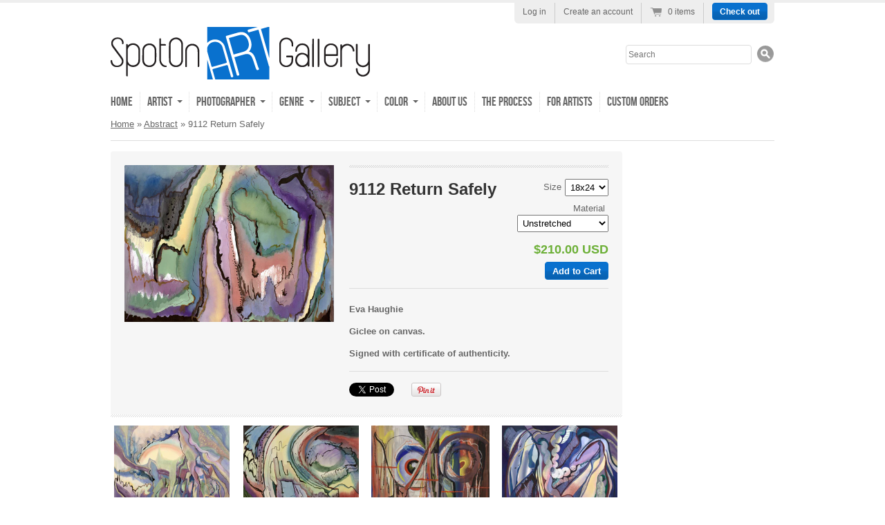

--- FILE ---
content_type: text/html; charset=utf-8
request_url: https://www.spotonartgallery.com/products/return-safely
body_size: 16746
content:
<!doctype html>
<!--[if lt IE 7 ]> <html lang="en" class="no-js ie6"> <![endif]-->
<!--[if IE 7 ]>    <html lang="en" class="no-js ie7"> <![endif]-->
<!--[if IE 8 ]>    <html lang="en" class="no-js ie8"> <![endif]-->
<!--[if (gt IE 9)|!(IE)]><!--> <html lang="en" class="no-js"> <!--<![endif]-->
<head>
  <meta name="p:domain_verify" content="665da27a08346336280706013d9c11e1"/>
  <meta charset="UTF-8">
  <meta http-equiv="X-UA-Compatible" content="IE=edge,chrome=1">
  <link rel="canonical" href="https://www.spotonartgallery.com/products/return-safely" />

  
  <meta name="description" content="Eva Haughie Giclee on canvas. Signed with certificate of authenticity." />
  

  
   <title>9112 Return Safely | SpotOn Art Gallery</title>
  

  


  <meta property="og:url" content="https://www.spotonartgallery.com/products/return-safely" />
  <meta property="og:title" content="9112 Return Safely" />
  <meta property="og:description" content="Eva Haughie
Giclee on canvas.
Signed with certificate of authenticity." />
  <meta property="og:image" content="//www.spotonartgallery.com/cdn/shop/products/EH_10_Return_Safely_medium.jpg?v=1416691172" />


  

  <link href="//www.spotonartgallery.com/cdn/shop/t/1/assets/style.scss.css?v=172547964139156642231670015857" rel="stylesheet" type="text/css" media="all" />
  <link href="//www.spotonartgallery.com/cdn/shop/t/1/assets/jquery.fancybox-1.3.4.css?v=1375250128" rel="stylesheet" type="text/css" media="all" />
  <script src="//www.spotonartgallery.com/cdn/shop/t/1/assets/modernizr.js?v=1375250129" type="text/javascript"></script>
  <script src="//www.spotonartgallery.com/cdn/shopifycloud/storefront/assets/themes_support/option_selection-b017cd28.js" type="text/javascript"></script>
  

  

  <script src="//ajax.googleapis.com/ajax/libs/jquery/1.7/jquery.min.js" type="text/javascript"></script>
  <script src="//www.spotonartgallery.com/cdn/shop/t/1/assets/hoverIntent.js?v=1375333497" type="text/javascript"></script>
  <script src="//www.spotonartgallery.com/cdn/shop/t/1/assets/superfish.js?v=1375333461" type="text/javascript"></script>
  <script src="//www.spotonartgallery.com/cdn/shop/t/1/assets/supersubs.js?v=1375333469" type="text/javascript"></script>
  <script src="//www.spotonartgallery.com/cdn/shop/t/1/assets/jquery.cycle2.min.js?v=1376054825" type="text/javascript"></script>
  <script src="//www.spotonartgallery.com/cdn/shop/t/1/assets/watermark.js?v=127049002794263987861457558412" type="text/javascript"></script>

  
  
  <script type="text/javascript" charset="utf-8">
//<![CDATA[
jQuery(function() {
  jQuery('ul.sf-menu').superfish({
    animation: { height: 'show' }, // slide-down animation
    speed: 'fast' // faster animation speed
  });
});
//]]>
</script>
<div id="fb-root"></div>
<script>(function(d, s, id) {
  var js, fjs = d.getElementsByTagName(s)[0];
  if (d.getElementById(id)) return;
  js = d.createElement(s); js.id = id;
  js.src = "//connect.facebook.net/en_US/all.js#xfbml=1&appId=542134389199490";
  fjs.parentNode.insertBefore(js, fjs);
}(document, 'script', 'facebook-jssdk'));</script>
  <script>window.performance && window.performance.mark && window.performance.mark('shopify.content_for_header.start');</script><meta id="shopify-digital-wallet" name="shopify-digital-wallet" content="/2522741/digital_wallets/dialog">
<meta name="shopify-checkout-api-token" content="22bb9b7874772d754f70ff67b9ffe66c">
<meta id="in-context-paypal-metadata" data-shop-id="2522741" data-venmo-supported="false" data-environment="production" data-locale="en_US" data-paypal-v4="true" data-currency="USD">
<link rel="alternate" type="application/json+oembed" href="https://www.spotonartgallery.com/products/return-safely.oembed">
<script async="async" src="/checkouts/internal/preloads.js?locale=en-US"></script>
<link rel="preconnect" href="https://shop.app" crossorigin="anonymous">
<script async="async" src="https://shop.app/checkouts/internal/preloads.js?locale=en-US&shop_id=2522741" crossorigin="anonymous"></script>
<script id="apple-pay-shop-capabilities" type="application/json">{"shopId":2522741,"countryCode":"US","currencyCode":"USD","merchantCapabilities":["supports3DS"],"merchantId":"gid:\/\/shopify\/Shop\/2522741","merchantName":"SpotOn Art Gallery","requiredBillingContactFields":["postalAddress","email","phone"],"requiredShippingContactFields":["postalAddress","email","phone"],"shippingType":"shipping","supportedNetworks":["visa","masterCard","amex","discover","elo","jcb"],"total":{"type":"pending","label":"SpotOn Art Gallery","amount":"1.00"},"shopifyPaymentsEnabled":true,"supportsSubscriptions":true}</script>
<script id="shopify-features" type="application/json">{"accessToken":"22bb9b7874772d754f70ff67b9ffe66c","betas":["rich-media-storefront-analytics"],"domain":"www.spotonartgallery.com","predictiveSearch":true,"shopId":2522741,"locale":"en"}</script>
<script>var Shopify = Shopify || {};
Shopify.shop = "spotonartgallery.myshopify.com";
Shopify.locale = "en";
Shopify.currency = {"active":"USD","rate":"1.0"};
Shopify.country = "US";
Shopify.theme = {"name":"radiance","id":4598841,"schema_name":null,"schema_version":null,"theme_store_id":null,"role":"main"};
Shopify.theme.handle = "null";
Shopify.theme.style = {"id":null,"handle":null};
Shopify.cdnHost = "www.spotonartgallery.com/cdn";
Shopify.routes = Shopify.routes || {};
Shopify.routes.root = "/";</script>
<script type="module">!function(o){(o.Shopify=o.Shopify||{}).modules=!0}(window);</script>
<script>!function(o){function n(){var o=[];function n(){o.push(Array.prototype.slice.apply(arguments))}return n.q=o,n}var t=o.Shopify=o.Shopify||{};t.loadFeatures=n(),t.autoloadFeatures=n()}(window);</script>
<script>
  window.ShopifyPay = window.ShopifyPay || {};
  window.ShopifyPay.apiHost = "shop.app\/pay";
  window.ShopifyPay.redirectState = null;
</script>
<script id="shop-js-analytics" type="application/json">{"pageType":"product"}</script>
<script defer="defer" async type="module" src="//www.spotonartgallery.com/cdn/shopifycloud/shop-js/modules/v2/client.init-shop-cart-sync_IZsNAliE.en.esm.js"></script>
<script defer="defer" async type="module" src="//www.spotonartgallery.com/cdn/shopifycloud/shop-js/modules/v2/chunk.common_0OUaOowp.esm.js"></script>
<script type="module">
  await import("//www.spotonartgallery.com/cdn/shopifycloud/shop-js/modules/v2/client.init-shop-cart-sync_IZsNAliE.en.esm.js");
await import("//www.spotonartgallery.com/cdn/shopifycloud/shop-js/modules/v2/chunk.common_0OUaOowp.esm.js");

  window.Shopify.SignInWithShop?.initShopCartSync?.({"fedCMEnabled":true,"windoidEnabled":true});

</script>
<script>
  window.Shopify = window.Shopify || {};
  if (!window.Shopify.featureAssets) window.Shopify.featureAssets = {};
  window.Shopify.featureAssets['shop-js'] = {"shop-cart-sync":["modules/v2/client.shop-cart-sync_DLOhI_0X.en.esm.js","modules/v2/chunk.common_0OUaOowp.esm.js"],"init-fed-cm":["modules/v2/client.init-fed-cm_C6YtU0w6.en.esm.js","modules/v2/chunk.common_0OUaOowp.esm.js"],"shop-button":["modules/v2/client.shop-button_BCMx7GTG.en.esm.js","modules/v2/chunk.common_0OUaOowp.esm.js"],"shop-cash-offers":["modules/v2/client.shop-cash-offers_BT26qb5j.en.esm.js","modules/v2/chunk.common_0OUaOowp.esm.js","modules/v2/chunk.modal_CGo_dVj3.esm.js"],"init-windoid":["modules/v2/client.init-windoid_B9PkRMql.en.esm.js","modules/v2/chunk.common_0OUaOowp.esm.js"],"init-shop-email-lookup-coordinator":["modules/v2/client.init-shop-email-lookup-coordinator_DZkqjsbU.en.esm.js","modules/v2/chunk.common_0OUaOowp.esm.js"],"shop-toast-manager":["modules/v2/client.shop-toast-manager_Di2EnuM7.en.esm.js","modules/v2/chunk.common_0OUaOowp.esm.js"],"shop-login-button":["modules/v2/client.shop-login-button_BtqW_SIO.en.esm.js","modules/v2/chunk.common_0OUaOowp.esm.js","modules/v2/chunk.modal_CGo_dVj3.esm.js"],"avatar":["modules/v2/client.avatar_BTnouDA3.en.esm.js"],"pay-button":["modules/v2/client.pay-button_CWa-C9R1.en.esm.js","modules/v2/chunk.common_0OUaOowp.esm.js"],"init-shop-cart-sync":["modules/v2/client.init-shop-cart-sync_IZsNAliE.en.esm.js","modules/v2/chunk.common_0OUaOowp.esm.js"],"init-customer-accounts":["modules/v2/client.init-customer-accounts_DenGwJTU.en.esm.js","modules/v2/client.shop-login-button_BtqW_SIO.en.esm.js","modules/v2/chunk.common_0OUaOowp.esm.js","modules/v2/chunk.modal_CGo_dVj3.esm.js"],"init-shop-for-new-customer-accounts":["modules/v2/client.init-shop-for-new-customer-accounts_JdHXxpS9.en.esm.js","modules/v2/client.shop-login-button_BtqW_SIO.en.esm.js","modules/v2/chunk.common_0OUaOowp.esm.js","modules/v2/chunk.modal_CGo_dVj3.esm.js"],"init-customer-accounts-sign-up":["modules/v2/client.init-customer-accounts-sign-up_D6__K_p8.en.esm.js","modules/v2/client.shop-login-button_BtqW_SIO.en.esm.js","modules/v2/chunk.common_0OUaOowp.esm.js","modules/v2/chunk.modal_CGo_dVj3.esm.js"],"checkout-modal":["modules/v2/client.checkout-modal_C_ZQDY6s.en.esm.js","modules/v2/chunk.common_0OUaOowp.esm.js","modules/v2/chunk.modal_CGo_dVj3.esm.js"],"shop-follow-button":["modules/v2/client.shop-follow-button_XetIsj8l.en.esm.js","modules/v2/chunk.common_0OUaOowp.esm.js","modules/v2/chunk.modal_CGo_dVj3.esm.js"],"lead-capture":["modules/v2/client.lead-capture_DvA72MRN.en.esm.js","modules/v2/chunk.common_0OUaOowp.esm.js","modules/v2/chunk.modal_CGo_dVj3.esm.js"],"shop-login":["modules/v2/client.shop-login_ClXNxyh6.en.esm.js","modules/v2/chunk.common_0OUaOowp.esm.js","modules/v2/chunk.modal_CGo_dVj3.esm.js"],"payment-terms":["modules/v2/client.payment-terms_CNlwjfZz.en.esm.js","modules/v2/chunk.common_0OUaOowp.esm.js","modules/v2/chunk.modal_CGo_dVj3.esm.js"]};
</script>
<script>(function() {
  var isLoaded = false;
  function asyncLoad() {
    if (isLoaded) return;
    isLoaded = true;
    var urls = ["https:\/\/www.improvedcontactform.com\/icf.js?shop=spotonartgallery.myshopify.com"];
    for (var i = 0; i < urls.length; i++) {
      var s = document.createElement('script');
      s.type = 'text/javascript';
      s.async = true;
      s.src = urls[i];
      var x = document.getElementsByTagName('script')[0];
      x.parentNode.insertBefore(s, x);
    }
  };
  if(window.attachEvent) {
    window.attachEvent('onload', asyncLoad);
  } else {
    window.addEventListener('load', asyncLoad, false);
  }
})();</script>
<script id="__st">var __st={"a":2522741,"offset":-18000,"reqid":"d7270061-415b-48db-a55d-8eb93e3f17de-1768481719","pageurl":"www.spotonartgallery.com\/products\/return-safely","u":"adf0c8e1ab11","p":"product","rtyp":"product","rid":385604888};</script>
<script>window.ShopifyPaypalV4VisibilityTracking = true;</script>
<script id="captcha-bootstrap">!function(){'use strict';const t='contact',e='account',n='new_comment',o=[[t,t],['blogs',n],['comments',n],[t,'customer']],c=[[e,'customer_login'],[e,'guest_login'],[e,'recover_customer_password'],[e,'create_customer']],r=t=>t.map((([t,e])=>`form[action*='/${t}']:not([data-nocaptcha='true']) input[name='form_type'][value='${e}']`)).join(','),a=t=>()=>t?[...document.querySelectorAll(t)].map((t=>t.form)):[];function s(){const t=[...o],e=r(t);return a(e)}const i='password',u='form_key',d=['recaptcha-v3-token','g-recaptcha-response','h-captcha-response',i],f=()=>{try{return window.sessionStorage}catch{return}},m='__shopify_v',_=t=>t.elements[u];function p(t,e,n=!1){try{const o=window.sessionStorage,c=JSON.parse(o.getItem(e)),{data:r}=function(t){const{data:e,action:n}=t;return t[m]||n?{data:e,action:n}:{data:t,action:n}}(c);for(const[e,n]of Object.entries(r))t.elements[e]&&(t.elements[e].value=n);n&&o.removeItem(e)}catch(o){console.error('form repopulation failed',{error:o})}}const l='form_type',E='cptcha';function T(t){t.dataset[E]=!0}const w=window,h=w.document,L='Shopify',v='ce_forms',y='captcha';let A=!1;((t,e)=>{const n=(g='f06e6c50-85a8-45c8-87d0-21a2b65856fe',I='https://cdn.shopify.com/shopifycloud/storefront-forms-hcaptcha/ce_storefront_forms_captcha_hcaptcha.v1.5.2.iife.js',D={infoText:'Protected by hCaptcha',privacyText:'Privacy',termsText:'Terms'},(t,e,n)=>{const o=w[L][v],c=o.bindForm;if(c)return c(t,g,e,D).then(n);var r;o.q.push([[t,g,e,D],n]),r=I,A||(h.body.append(Object.assign(h.createElement('script'),{id:'captcha-provider',async:!0,src:r})),A=!0)});var g,I,D;w[L]=w[L]||{},w[L][v]=w[L][v]||{},w[L][v].q=[],w[L][y]=w[L][y]||{},w[L][y].protect=function(t,e){n(t,void 0,e),T(t)},Object.freeze(w[L][y]),function(t,e,n,w,h,L){const[v,y,A,g]=function(t,e,n){const i=e?o:[],u=t?c:[],d=[...i,...u],f=r(d),m=r(i),_=r(d.filter((([t,e])=>n.includes(e))));return[a(f),a(m),a(_),s()]}(w,h,L),I=t=>{const e=t.target;return e instanceof HTMLFormElement?e:e&&e.form},D=t=>v().includes(t);t.addEventListener('submit',(t=>{const e=I(t);if(!e)return;const n=D(e)&&!e.dataset.hcaptchaBound&&!e.dataset.recaptchaBound,o=_(e),c=g().includes(e)&&(!o||!o.value);(n||c)&&t.preventDefault(),c&&!n&&(function(t){try{if(!f())return;!function(t){const e=f();if(!e)return;const n=_(t);if(!n)return;const o=n.value;o&&e.removeItem(o)}(t);const e=Array.from(Array(32),(()=>Math.random().toString(36)[2])).join('');!function(t,e){_(t)||t.append(Object.assign(document.createElement('input'),{type:'hidden',name:u})),t.elements[u].value=e}(t,e),function(t,e){const n=f();if(!n)return;const o=[...t.querySelectorAll(`input[type='${i}']`)].map((({name:t})=>t)),c=[...d,...o],r={};for(const[a,s]of new FormData(t).entries())c.includes(a)||(r[a]=s);n.setItem(e,JSON.stringify({[m]:1,action:t.action,data:r}))}(t,e)}catch(e){console.error('failed to persist form',e)}}(e),e.submit())}));const S=(t,e)=>{t&&!t.dataset[E]&&(n(t,e.some((e=>e===t))),T(t))};for(const o of['focusin','change'])t.addEventListener(o,(t=>{const e=I(t);D(e)&&S(e,y())}));const B=e.get('form_key'),M=e.get(l),P=B&&M;t.addEventListener('DOMContentLoaded',(()=>{const t=y();if(P)for(const e of t)e.elements[l].value===M&&p(e,B);[...new Set([...A(),...v().filter((t=>'true'===t.dataset.shopifyCaptcha))])].forEach((e=>S(e,t)))}))}(h,new URLSearchParams(w.location.search),n,t,e,['guest_login'])})(!0,!0)}();</script>
<script integrity="sha256-4kQ18oKyAcykRKYeNunJcIwy7WH5gtpwJnB7kiuLZ1E=" data-source-attribution="shopify.loadfeatures" defer="defer" src="//www.spotonartgallery.com/cdn/shopifycloud/storefront/assets/storefront/load_feature-a0a9edcb.js" crossorigin="anonymous"></script>
<script crossorigin="anonymous" defer="defer" src="//www.spotonartgallery.com/cdn/shopifycloud/storefront/assets/shopify_pay/storefront-65b4c6d7.js?v=20250812"></script>
<script data-source-attribution="shopify.dynamic_checkout.dynamic.init">var Shopify=Shopify||{};Shopify.PaymentButton=Shopify.PaymentButton||{isStorefrontPortableWallets:!0,init:function(){window.Shopify.PaymentButton.init=function(){};var t=document.createElement("script");t.src="https://www.spotonartgallery.com/cdn/shopifycloud/portable-wallets/latest/portable-wallets.en.js",t.type="module",document.head.appendChild(t)}};
</script>
<script data-source-attribution="shopify.dynamic_checkout.buyer_consent">
  function portableWalletsHideBuyerConsent(e){var t=document.getElementById("shopify-buyer-consent"),n=document.getElementById("shopify-subscription-policy-button");t&&n&&(t.classList.add("hidden"),t.setAttribute("aria-hidden","true"),n.removeEventListener("click",e))}function portableWalletsShowBuyerConsent(e){var t=document.getElementById("shopify-buyer-consent"),n=document.getElementById("shopify-subscription-policy-button");t&&n&&(t.classList.remove("hidden"),t.removeAttribute("aria-hidden"),n.addEventListener("click",e))}window.Shopify?.PaymentButton&&(window.Shopify.PaymentButton.hideBuyerConsent=portableWalletsHideBuyerConsent,window.Shopify.PaymentButton.showBuyerConsent=portableWalletsShowBuyerConsent);
</script>
<script data-source-attribution="shopify.dynamic_checkout.cart.bootstrap">document.addEventListener("DOMContentLoaded",(function(){function t(){return document.querySelector("shopify-accelerated-checkout-cart, shopify-accelerated-checkout")}if(t())Shopify.PaymentButton.init();else{new MutationObserver((function(e,n){t()&&(Shopify.PaymentButton.init(),n.disconnect())})).observe(document.body,{childList:!0,subtree:!0})}}));
</script>
<link id="shopify-accelerated-checkout-styles" rel="stylesheet" media="screen" href="https://www.spotonartgallery.com/cdn/shopifycloud/portable-wallets/latest/accelerated-checkout-backwards-compat.css" crossorigin="anonymous">
<style id="shopify-accelerated-checkout-cart">
        #shopify-buyer-consent {
  margin-top: 1em;
  display: inline-block;
  width: 100%;
}

#shopify-buyer-consent.hidden {
  display: none;
}

#shopify-subscription-policy-button {
  background: none;
  border: none;
  padding: 0;
  text-decoration: underline;
  font-size: inherit;
  cursor: pointer;
}

#shopify-subscription-policy-button::before {
  box-shadow: none;
}

      </style>

<script>window.performance && window.performance.mark && window.performance.mark('shopify.content_for_header.end');</script>

<link href="https://monorail-edge.shopifysvc.com" rel="dns-prefetch">
<script>(function(){if ("sendBeacon" in navigator && "performance" in window) {try {var session_token_from_headers = performance.getEntriesByType('navigation')[0].serverTiming.find(x => x.name == '_s').description;} catch {var session_token_from_headers = undefined;}var session_cookie_matches = document.cookie.match(/_shopify_s=([^;]*)/);var session_token_from_cookie = session_cookie_matches && session_cookie_matches.length === 2 ? session_cookie_matches[1] : "";var session_token = session_token_from_headers || session_token_from_cookie || "";function handle_abandonment_event(e) {var entries = performance.getEntries().filter(function(entry) {return /monorail-edge.shopifysvc.com/.test(entry.name);});if (!window.abandonment_tracked && entries.length === 0) {window.abandonment_tracked = true;var currentMs = Date.now();var navigation_start = performance.timing.navigationStart;var payload = {shop_id: 2522741,url: window.location.href,navigation_start,duration: currentMs - navigation_start,session_token,page_type: "product"};window.navigator.sendBeacon("https://monorail-edge.shopifysvc.com/v1/produce", JSON.stringify({schema_id: "online_store_buyer_site_abandonment/1.1",payload: payload,metadata: {event_created_at_ms: currentMs,event_sent_at_ms: currentMs}}));}}window.addEventListener('pagehide', handle_abandonment_event);}}());</script>
<script id="web-pixels-manager-setup">(function e(e,d,r,n,o){if(void 0===o&&(o={}),!Boolean(null===(a=null===(i=window.Shopify)||void 0===i?void 0:i.analytics)||void 0===a?void 0:a.replayQueue)){var i,a;window.Shopify=window.Shopify||{};var t=window.Shopify;t.analytics=t.analytics||{};var s=t.analytics;s.replayQueue=[],s.publish=function(e,d,r){return s.replayQueue.push([e,d,r]),!0};try{self.performance.mark("wpm:start")}catch(e){}var l=function(){var e={modern:/Edge?\/(1{2}[4-9]|1[2-9]\d|[2-9]\d{2}|\d{4,})\.\d+(\.\d+|)|Firefox\/(1{2}[4-9]|1[2-9]\d|[2-9]\d{2}|\d{4,})\.\d+(\.\d+|)|Chrom(ium|e)\/(9{2}|\d{3,})\.\d+(\.\d+|)|(Maci|X1{2}).+ Version\/(15\.\d+|(1[6-9]|[2-9]\d|\d{3,})\.\d+)([,.]\d+|)( \(\w+\)|)( Mobile\/\w+|) Safari\/|Chrome.+OPR\/(9{2}|\d{3,})\.\d+\.\d+|(CPU[ +]OS|iPhone[ +]OS|CPU[ +]iPhone|CPU IPhone OS|CPU iPad OS)[ +]+(15[._]\d+|(1[6-9]|[2-9]\d|\d{3,})[._]\d+)([._]\d+|)|Android:?[ /-](13[3-9]|1[4-9]\d|[2-9]\d{2}|\d{4,})(\.\d+|)(\.\d+|)|Android.+Firefox\/(13[5-9]|1[4-9]\d|[2-9]\d{2}|\d{4,})\.\d+(\.\d+|)|Android.+Chrom(ium|e)\/(13[3-9]|1[4-9]\d|[2-9]\d{2}|\d{4,})\.\d+(\.\d+|)|SamsungBrowser\/([2-9]\d|\d{3,})\.\d+/,legacy:/Edge?\/(1[6-9]|[2-9]\d|\d{3,})\.\d+(\.\d+|)|Firefox\/(5[4-9]|[6-9]\d|\d{3,})\.\d+(\.\d+|)|Chrom(ium|e)\/(5[1-9]|[6-9]\d|\d{3,})\.\d+(\.\d+|)([\d.]+$|.*Safari\/(?![\d.]+ Edge\/[\d.]+$))|(Maci|X1{2}).+ Version\/(10\.\d+|(1[1-9]|[2-9]\d|\d{3,})\.\d+)([,.]\d+|)( \(\w+\)|)( Mobile\/\w+|) Safari\/|Chrome.+OPR\/(3[89]|[4-9]\d|\d{3,})\.\d+\.\d+|(CPU[ +]OS|iPhone[ +]OS|CPU[ +]iPhone|CPU IPhone OS|CPU iPad OS)[ +]+(10[._]\d+|(1[1-9]|[2-9]\d|\d{3,})[._]\d+)([._]\d+|)|Android:?[ /-](13[3-9]|1[4-9]\d|[2-9]\d{2}|\d{4,})(\.\d+|)(\.\d+|)|Mobile Safari.+OPR\/([89]\d|\d{3,})\.\d+\.\d+|Android.+Firefox\/(13[5-9]|1[4-9]\d|[2-9]\d{2}|\d{4,})\.\d+(\.\d+|)|Android.+Chrom(ium|e)\/(13[3-9]|1[4-9]\d|[2-9]\d{2}|\d{4,})\.\d+(\.\d+|)|Android.+(UC? ?Browser|UCWEB|U3)[ /]?(15\.([5-9]|\d{2,})|(1[6-9]|[2-9]\d|\d{3,})\.\d+)\.\d+|SamsungBrowser\/(5\.\d+|([6-9]|\d{2,})\.\d+)|Android.+MQ{2}Browser\/(14(\.(9|\d{2,})|)|(1[5-9]|[2-9]\d|\d{3,})(\.\d+|))(\.\d+|)|K[Aa][Ii]OS\/(3\.\d+|([4-9]|\d{2,})\.\d+)(\.\d+|)/},d=e.modern,r=e.legacy,n=navigator.userAgent;return n.match(d)?"modern":n.match(r)?"legacy":"unknown"}(),u="modern"===l?"modern":"legacy",c=(null!=n?n:{modern:"",legacy:""})[u],f=function(e){return[e.baseUrl,"/wpm","/b",e.hashVersion,"modern"===e.buildTarget?"m":"l",".js"].join("")}({baseUrl:d,hashVersion:r,buildTarget:u}),m=function(e){var d=e.version,r=e.bundleTarget,n=e.surface,o=e.pageUrl,i=e.monorailEndpoint;return{emit:function(e){var a=e.status,t=e.errorMsg,s=(new Date).getTime(),l=JSON.stringify({metadata:{event_sent_at_ms:s},events:[{schema_id:"web_pixels_manager_load/3.1",payload:{version:d,bundle_target:r,page_url:o,status:a,surface:n,error_msg:t},metadata:{event_created_at_ms:s}}]});if(!i)return console&&console.warn&&console.warn("[Web Pixels Manager] No Monorail endpoint provided, skipping logging."),!1;try{return self.navigator.sendBeacon.bind(self.navigator)(i,l)}catch(e){}var u=new XMLHttpRequest;try{return u.open("POST",i,!0),u.setRequestHeader("Content-Type","text/plain"),u.send(l),!0}catch(e){return console&&console.warn&&console.warn("[Web Pixels Manager] Got an unhandled error while logging to Monorail."),!1}}}}({version:r,bundleTarget:l,surface:e.surface,pageUrl:self.location.href,monorailEndpoint:e.monorailEndpoint});try{o.browserTarget=l,function(e){var d=e.src,r=e.async,n=void 0===r||r,o=e.onload,i=e.onerror,a=e.sri,t=e.scriptDataAttributes,s=void 0===t?{}:t,l=document.createElement("script"),u=document.querySelector("head"),c=document.querySelector("body");if(l.async=n,l.src=d,a&&(l.integrity=a,l.crossOrigin="anonymous"),s)for(var f in s)if(Object.prototype.hasOwnProperty.call(s,f))try{l.dataset[f]=s[f]}catch(e){}if(o&&l.addEventListener("load",o),i&&l.addEventListener("error",i),u)u.appendChild(l);else{if(!c)throw new Error("Did not find a head or body element to append the script");c.appendChild(l)}}({src:f,async:!0,onload:function(){if(!function(){var e,d;return Boolean(null===(d=null===(e=window.Shopify)||void 0===e?void 0:e.analytics)||void 0===d?void 0:d.initialized)}()){var d=window.webPixelsManager.init(e)||void 0;if(d){var r=window.Shopify.analytics;r.replayQueue.forEach((function(e){var r=e[0],n=e[1],o=e[2];d.publishCustomEvent(r,n,o)})),r.replayQueue=[],r.publish=d.publishCustomEvent,r.visitor=d.visitor,r.initialized=!0}}},onerror:function(){return m.emit({status:"failed",errorMsg:"".concat(f," has failed to load")})},sri:function(e){var d=/^sha384-[A-Za-z0-9+/=]+$/;return"string"==typeof e&&d.test(e)}(c)?c:"",scriptDataAttributes:o}),m.emit({status:"loading"})}catch(e){m.emit({status:"failed",errorMsg:(null==e?void 0:e.message)||"Unknown error"})}}})({shopId: 2522741,storefrontBaseUrl: "https://www.spotonartgallery.com",extensionsBaseUrl: "https://extensions.shopifycdn.com/cdn/shopifycloud/web-pixels-manager",monorailEndpoint: "https://monorail-edge.shopifysvc.com/unstable/produce_batch",surface: "storefront-renderer",enabledBetaFlags: ["2dca8a86"],webPixelsConfigList: [{"id":"shopify-app-pixel","configuration":"{}","eventPayloadVersion":"v1","runtimeContext":"STRICT","scriptVersion":"0450","apiClientId":"shopify-pixel","type":"APP","privacyPurposes":["ANALYTICS","MARKETING"]},{"id":"shopify-custom-pixel","eventPayloadVersion":"v1","runtimeContext":"LAX","scriptVersion":"0450","apiClientId":"shopify-pixel","type":"CUSTOM","privacyPurposes":["ANALYTICS","MARKETING"]}],isMerchantRequest: false,initData: {"shop":{"name":"SpotOn Art Gallery","paymentSettings":{"currencyCode":"USD"},"myshopifyDomain":"spotonartgallery.myshopify.com","countryCode":"US","storefrontUrl":"https:\/\/www.spotonartgallery.com"},"customer":null,"cart":null,"checkout":null,"productVariants":[{"price":{"amount":210.0,"currencyCode":"USD"},"product":{"title":"9112 Return Safely","vendor":"SpotOnArtGallery","id":"385604888","untranslatedTitle":"9112 Return Safely","url":"\/products\/return-safely","type":"Giclee"},"id":"1027173592","image":{"src":"\/\/www.spotonartgallery.com\/cdn\/shop\/products\/EH_10_Return_Safely.jpg?v=1416691172"},"sku":"EH_10_Return Safely_01","title":"18x24 \/ Unstretched","untranslatedTitle":"18x24 \/ Unstretched"},{"price":{"amount":250.0,"currencyCode":"USD"},"product":{"title":"9112 Return Safely","vendor":"SpotOnArtGallery","id":"385604888","untranslatedTitle":"9112 Return Safely","url":"\/products\/return-safely","type":"Giclee"},"id":"16396513093","image":{"src":"\/\/www.spotonartgallery.com\/cdn\/shop\/products\/EH_10_Return_Safely.jpg?v=1416691172"},"sku":"EH_10_Return Safely_02","title":"18x24 \/ Regular Stretched","untranslatedTitle":"18x24 \/ Regular Stretched"},{"price":{"amount":265.0,"currencyCode":"USD"},"product":{"title":"9112 Return Safely","vendor":"SpotOnArtGallery","id":"385604888","untranslatedTitle":"9112 Return Safely","url":"\/products\/return-safely","type":"Giclee"},"id":"16396513157","image":{"src":"\/\/www.spotonartgallery.com\/cdn\/shop\/products\/EH_10_Return_Safely.jpg?v=1416691172"},"sku":"EH_10_Return Safely_03","title":"18x24 \/ .75\" Wraparound","untranslatedTitle":"18x24 \/ .75\" Wraparound"},{"price":{"amount":280.0,"currencyCode":"USD"},"product":{"title":"9112 Return Safely","vendor":"SpotOnArtGallery","id":"385604888","untranslatedTitle":"9112 Return Safely","url":"\/products\/return-safely","type":"Giclee"},"id":"16396513221","image":{"src":"\/\/www.spotonartgallery.com\/cdn\/shop\/products\/EH_10_Return_Safely.jpg?v=1416691172"},"sku":"EH_10_Return Safely_04","title":"18x24 \/ 1.5\" Wraparound","untranslatedTitle":"18x24 \/ 1.5\" Wraparound"},{"price":{"amount":375.0,"currencyCode":"USD"},"product":{"title":"9112 Return Safely","vendor":"SpotOnArtGallery","id":"385604888","untranslatedTitle":"9112 Return Safely","url":"\/products\/return-safely","type":"Giclee"},"id":"16396513285","image":{"src":"\/\/www.spotonartgallery.com\/cdn\/shop\/products\/EH_10_Return_Safely.jpg?v=1416691172"},"sku":"EH_10_Return Safely_05","title":"24x32 \/ Unstretched","untranslatedTitle":"24x32 \/ Unstretched"},{"price":{"amount":430.0,"currencyCode":"USD"},"product":{"title":"9112 Return Safely","vendor":"SpotOnArtGallery","id":"385604888","untranslatedTitle":"9112 Return Safely","url":"\/products\/return-safely","type":"Giclee"},"id":"16396513349","image":{"src":"\/\/www.spotonartgallery.com\/cdn\/shop\/products\/EH_10_Return_Safely.jpg?v=1416691172"},"sku":"EH_10_Return Safely_06","title":"24x32 \/ Regular Stretched","untranslatedTitle":"24x32 \/ Regular Stretched"},{"price":{"amount":445.0,"currencyCode":"USD"},"product":{"title":"9112 Return Safely","vendor":"SpotOnArtGallery","id":"385604888","untranslatedTitle":"9112 Return Safely","url":"\/products\/return-safely","type":"Giclee"},"id":"16396513413","image":{"src":"\/\/www.spotonartgallery.com\/cdn\/shop\/products\/EH_10_Return_Safely.jpg?v=1416691172"},"sku":"EH_10_Return Safely_07","title":"24x32 \/ .75\" Wraparound","untranslatedTitle":"24x32 \/ .75\" Wraparound"},{"price":{"amount":465.0,"currencyCode":"USD"},"product":{"title":"9112 Return Safely","vendor":"SpotOnArtGallery","id":"385604888","untranslatedTitle":"9112 Return Safely","url":"\/products\/return-safely","type":"Giclee"},"id":"16396513477","image":{"src":"\/\/www.spotonartgallery.com\/cdn\/shop\/products\/EH_10_Return_Safely.jpg?v=1416691172"},"sku":"EH_10_Return Safely_08","title":"24x32 \/ 1.5\" Wraparound","untranslatedTitle":"24x32 \/ 1.5\" Wraparound"},{"price":{"amount":585.0,"currencyCode":"USD"},"product":{"title":"9112 Return Safely","vendor":"SpotOnArtGallery","id":"385604888","untranslatedTitle":"9112 Return Safely","url":"\/products\/return-safely","type":"Giclee"},"id":"16396513605","image":{"src":"\/\/www.spotonartgallery.com\/cdn\/shop\/products\/EH_10_Return_Safely.jpg?v=1416691172"},"sku":"EH_10_Return Safely_09","title":"30x40 \/ Unstretched","untranslatedTitle":"30x40 \/ Unstretched"},{"price":{"amount":660.0,"currencyCode":"USD"},"product":{"title":"9112 Return Safely","vendor":"SpotOnArtGallery","id":"385604888","untranslatedTitle":"9112 Return Safely","url":"\/products\/return-safely","type":"Giclee"},"id":"16396513669","image":{"src":"\/\/www.spotonartgallery.com\/cdn\/shop\/products\/EH_10_Return_Safely.jpg?v=1416691172"},"sku":"EH_10_Return Safely_10","title":"30x40 \/ Regular Stretched","untranslatedTitle":"30x40 \/ Regular Stretched"},{"price":{"amount":680.0,"currencyCode":"USD"},"product":{"title":"9112 Return Safely","vendor":"SpotOnArtGallery","id":"385604888","untranslatedTitle":"9112 Return Safely","url":"\/products\/return-safely","type":"Giclee"},"id":"16396513733","image":{"src":"\/\/www.spotonartgallery.com\/cdn\/shop\/products\/EH_10_Return_Safely.jpg?v=1416691172"},"sku":"EH_10_Return Safely_11","title":"30x40 \/ .75\" Wraparound","untranslatedTitle":"30x40 \/ .75\" Wraparound"},{"price":{"amount":710.0,"currencyCode":"USD"},"product":{"title":"9112 Return Safely","vendor":"SpotOnArtGallery","id":"385604888","untranslatedTitle":"9112 Return Safely","url":"\/products\/return-safely","type":"Giclee"},"id":"16396513797","image":{"src":"\/\/www.spotonartgallery.com\/cdn\/shop\/products\/EH_10_Return_Safely.jpg?v=1416691172"},"sku":"EH_10_Return Safely_12","title":"30x40 \/ 1.5\" Wraparound","untranslatedTitle":"30x40 \/ 1.5\" Wraparound"}],"purchasingCompany":null},},"https://www.spotonartgallery.com/cdn","7cecd0b6w90c54c6cpe92089d5m57a67346",{"modern":"","legacy":""},{"shopId":"2522741","storefrontBaseUrl":"https:\/\/www.spotonartgallery.com","extensionBaseUrl":"https:\/\/extensions.shopifycdn.com\/cdn\/shopifycloud\/web-pixels-manager","surface":"storefront-renderer","enabledBetaFlags":"[\"2dca8a86\"]","isMerchantRequest":"false","hashVersion":"7cecd0b6w90c54c6cpe92089d5m57a67346","publish":"custom","events":"[[\"page_viewed\",{}],[\"product_viewed\",{\"productVariant\":{\"price\":{\"amount\":210.0,\"currencyCode\":\"USD\"},\"product\":{\"title\":\"9112 Return Safely\",\"vendor\":\"SpotOnArtGallery\",\"id\":\"385604888\",\"untranslatedTitle\":\"9112 Return Safely\",\"url\":\"\/products\/return-safely\",\"type\":\"Giclee\"},\"id\":\"1027173592\",\"image\":{\"src\":\"\/\/www.spotonartgallery.com\/cdn\/shop\/products\/EH_10_Return_Safely.jpg?v=1416691172\"},\"sku\":\"EH_10_Return Safely_01\",\"title\":\"18x24 \/ Unstretched\",\"untranslatedTitle\":\"18x24 \/ Unstretched\"}}]]"});</script><script>
  window.ShopifyAnalytics = window.ShopifyAnalytics || {};
  window.ShopifyAnalytics.meta = window.ShopifyAnalytics.meta || {};
  window.ShopifyAnalytics.meta.currency = 'USD';
  var meta = {"product":{"id":385604888,"gid":"gid:\/\/shopify\/Product\/385604888","vendor":"SpotOnArtGallery","type":"Giclee","handle":"return-safely","variants":[{"id":1027173592,"price":21000,"name":"9112 Return Safely - 18x24 \/ Unstretched","public_title":"18x24 \/ Unstretched","sku":"EH_10_Return Safely_01"},{"id":16396513093,"price":25000,"name":"9112 Return Safely - 18x24 \/ Regular Stretched","public_title":"18x24 \/ Regular Stretched","sku":"EH_10_Return Safely_02"},{"id":16396513157,"price":26500,"name":"9112 Return Safely - 18x24 \/ .75\" Wraparound","public_title":"18x24 \/ .75\" Wraparound","sku":"EH_10_Return Safely_03"},{"id":16396513221,"price":28000,"name":"9112 Return Safely - 18x24 \/ 1.5\" Wraparound","public_title":"18x24 \/ 1.5\" Wraparound","sku":"EH_10_Return Safely_04"},{"id":16396513285,"price":37500,"name":"9112 Return Safely - 24x32 \/ Unstretched","public_title":"24x32 \/ Unstretched","sku":"EH_10_Return Safely_05"},{"id":16396513349,"price":43000,"name":"9112 Return Safely - 24x32 \/ Regular Stretched","public_title":"24x32 \/ Regular Stretched","sku":"EH_10_Return Safely_06"},{"id":16396513413,"price":44500,"name":"9112 Return Safely - 24x32 \/ .75\" Wraparound","public_title":"24x32 \/ .75\" Wraparound","sku":"EH_10_Return Safely_07"},{"id":16396513477,"price":46500,"name":"9112 Return Safely - 24x32 \/ 1.5\" Wraparound","public_title":"24x32 \/ 1.5\" Wraparound","sku":"EH_10_Return Safely_08"},{"id":16396513605,"price":58500,"name":"9112 Return Safely - 30x40 \/ Unstretched","public_title":"30x40 \/ Unstretched","sku":"EH_10_Return Safely_09"},{"id":16396513669,"price":66000,"name":"9112 Return Safely - 30x40 \/ Regular Stretched","public_title":"30x40 \/ Regular Stretched","sku":"EH_10_Return Safely_10"},{"id":16396513733,"price":68000,"name":"9112 Return Safely - 30x40 \/ .75\" Wraparound","public_title":"30x40 \/ .75\" Wraparound","sku":"EH_10_Return Safely_11"},{"id":16396513797,"price":71000,"name":"9112 Return Safely - 30x40 \/ 1.5\" Wraparound","public_title":"30x40 \/ 1.5\" Wraparound","sku":"EH_10_Return Safely_12"}],"remote":false},"page":{"pageType":"product","resourceType":"product","resourceId":385604888,"requestId":"d7270061-415b-48db-a55d-8eb93e3f17de-1768481719"}};
  for (var attr in meta) {
    window.ShopifyAnalytics.meta[attr] = meta[attr];
  }
</script>
<script class="analytics">
  (function () {
    var customDocumentWrite = function(content) {
      var jquery = null;

      if (window.jQuery) {
        jquery = window.jQuery;
      } else if (window.Checkout && window.Checkout.$) {
        jquery = window.Checkout.$;
      }

      if (jquery) {
        jquery('body').append(content);
      }
    };

    var hasLoggedConversion = function(token) {
      if (token) {
        return document.cookie.indexOf('loggedConversion=' + token) !== -1;
      }
      return false;
    }

    var setCookieIfConversion = function(token) {
      if (token) {
        var twoMonthsFromNow = new Date(Date.now());
        twoMonthsFromNow.setMonth(twoMonthsFromNow.getMonth() + 2);

        document.cookie = 'loggedConversion=' + token + '; expires=' + twoMonthsFromNow;
      }
    }

    var trekkie = window.ShopifyAnalytics.lib = window.trekkie = window.trekkie || [];
    if (trekkie.integrations) {
      return;
    }
    trekkie.methods = [
      'identify',
      'page',
      'ready',
      'track',
      'trackForm',
      'trackLink'
    ];
    trekkie.factory = function(method) {
      return function() {
        var args = Array.prototype.slice.call(arguments);
        args.unshift(method);
        trekkie.push(args);
        return trekkie;
      };
    };
    for (var i = 0; i < trekkie.methods.length; i++) {
      var key = trekkie.methods[i];
      trekkie[key] = trekkie.factory(key);
    }
    trekkie.load = function(config) {
      trekkie.config = config || {};
      trekkie.config.initialDocumentCookie = document.cookie;
      var first = document.getElementsByTagName('script')[0];
      var script = document.createElement('script');
      script.type = 'text/javascript';
      script.onerror = function(e) {
        var scriptFallback = document.createElement('script');
        scriptFallback.type = 'text/javascript';
        scriptFallback.onerror = function(error) {
                var Monorail = {
      produce: function produce(monorailDomain, schemaId, payload) {
        var currentMs = new Date().getTime();
        var event = {
          schema_id: schemaId,
          payload: payload,
          metadata: {
            event_created_at_ms: currentMs,
            event_sent_at_ms: currentMs
          }
        };
        return Monorail.sendRequest("https://" + monorailDomain + "/v1/produce", JSON.stringify(event));
      },
      sendRequest: function sendRequest(endpointUrl, payload) {
        // Try the sendBeacon API
        if (window && window.navigator && typeof window.navigator.sendBeacon === 'function' && typeof window.Blob === 'function' && !Monorail.isIos12()) {
          var blobData = new window.Blob([payload], {
            type: 'text/plain'
          });

          if (window.navigator.sendBeacon(endpointUrl, blobData)) {
            return true;
          } // sendBeacon was not successful

        } // XHR beacon

        var xhr = new XMLHttpRequest();

        try {
          xhr.open('POST', endpointUrl);
          xhr.setRequestHeader('Content-Type', 'text/plain');
          xhr.send(payload);
        } catch (e) {
          console.log(e);
        }

        return false;
      },
      isIos12: function isIos12() {
        return window.navigator.userAgent.lastIndexOf('iPhone; CPU iPhone OS 12_') !== -1 || window.navigator.userAgent.lastIndexOf('iPad; CPU OS 12_') !== -1;
      }
    };
    Monorail.produce('monorail-edge.shopifysvc.com',
      'trekkie_storefront_load_errors/1.1',
      {shop_id: 2522741,
      theme_id: 4598841,
      app_name: "storefront",
      context_url: window.location.href,
      source_url: "//www.spotonartgallery.com/cdn/s/trekkie.storefront.cd680fe47e6c39ca5d5df5f0a32d569bc48c0f27.min.js"});

        };
        scriptFallback.async = true;
        scriptFallback.src = '//www.spotonartgallery.com/cdn/s/trekkie.storefront.cd680fe47e6c39ca5d5df5f0a32d569bc48c0f27.min.js';
        first.parentNode.insertBefore(scriptFallback, first);
      };
      script.async = true;
      script.src = '//www.spotonartgallery.com/cdn/s/trekkie.storefront.cd680fe47e6c39ca5d5df5f0a32d569bc48c0f27.min.js';
      first.parentNode.insertBefore(script, first);
    };
    trekkie.load(
      {"Trekkie":{"appName":"storefront","development":false,"defaultAttributes":{"shopId":2522741,"isMerchantRequest":null,"themeId":4598841,"themeCityHash":"13760263476206608797","contentLanguage":"en","currency":"USD","eventMetadataId":"83a7a6dd-1ca6-4b86-946d-4a6ded1cd79e"},"isServerSideCookieWritingEnabled":true,"monorailRegion":"shop_domain","enabledBetaFlags":["65f19447"]},"Session Attribution":{},"S2S":{"facebookCapiEnabled":false,"source":"trekkie-storefront-renderer","apiClientId":580111}}
    );

    var loaded = false;
    trekkie.ready(function() {
      if (loaded) return;
      loaded = true;

      window.ShopifyAnalytics.lib = window.trekkie;

      var originalDocumentWrite = document.write;
      document.write = customDocumentWrite;
      try { window.ShopifyAnalytics.merchantGoogleAnalytics.call(this); } catch(error) {};
      document.write = originalDocumentWrite;

      window.ShopifyAnalytics.lib.page(null,{"pageType":"product","resourceType":"product","resourceId":385604888,"requestId":"d7270061-415b-48db-a55d-8eb93e3f17de-1768481719","shopifyEmitted":true});

      var match = window.location.pathname.match(/checkouts\/(.+)\/(thank_you|post_purchase)/)
      var token = match? match[1]: undefined;
      if (!hasLoggedConversion(token)) {
        setCookieIfConversion(token);
        window.ShopifyAnalytics.lib.track("Viewed Product",{"currency":"USD","variantId":1027173592,"productId":385604888,"productGid":"gid:\/\/shopify\/Product\/385604888","name":"9112 Return Safely - 18x24 \/ Unstretched","price":"210.00","sku":"EH_10_Return Safely_01","brand":"SpotOnArtGallery","variant":"18x24 \/ Unstretched","category":"Giclee","nonInteraction":true,"remote":false},undefined,undefined,{"shopifyEmitted":true});
      window.ShopifyAnalytics.lib.track("monorail:\/\/trekkie_storefront_viewed_product\/1.1",{"currency":"USD","variantId":1027173592,"productId":385604888,"productGid":"gid:\/\/shopify\/Product\/385604888","name":"9112 Return Safely - 18x24 \/ Unstretched","price":"210.00","sku":"EH_10_Return Safely_01","brand":"SpotOnArtGallery","variant":"18x24 \/ Unstretched","category":"Giclee","nonInteraction":true,"remote":false,"referer":"https:\/\/www.spotonartgallery.com\/products\/return-safely"});
      }
    });


        var eventsListenerScript = document.createElement('script');
        eventsListenerScript.async = true;
        eventsListenerScript.src = "//www.spotonartgallery.com/cdn/shopifycloud/storefront/assets/shop_events_listener-3da45d37.js";
        document.getElementsByTagName('head')[0].appendChild(eventsListenerScript);

})();</script>
<script
  defer
  src="https://www.spotonartgallery.com/cdn/shopifycloud/perf-kit/shopify-perf-kit-3.0.3.min.js"
  data-application="storefront-renderer"
  data-shop-id="2522741"
  data-render-region="gcp-us-central1"
  data-page-type="product"
  data-theme-instance-id="4598841"
  data-theme-name=""
  data-theme-version=""
  data-monorail-region="shop_domain"
  data-resource-timing-sampling-rate="10"
  data-shs="true"
  data-shs-beacon="true"
  data-shs-export-with-fetch="true"
  data-shs-logs-sample-rate="1"
  data-shs-beacon-endpoint="https://www.spotonartgallery.com/api/collect"
></script>
</head>

<body class="templateProduct">


  <div class="wrapper">

    <!-- Header -->
    <header id="top" class="clearfix">

      <h1 id="site-title">
        <a href="/" title="Home">
          
            <img src="//www.spotonartgallery.com/cdn/shop/t/1/assets/logo.png?v=1375763685" alt="SpotOn Art Gallery" />
          
        </a>
      </h1>

      <nav id="top-menu" class="clearfix">
        <ul>
          
          <li class="first">
            
            
              <a href="/">Home</a>
            
          </li>
          
          <li class="">
            
            
            <div class="has-dropdown">
              <a href="/collections/artist" class="clearfix">
                <span class="nav-label">Artist</span>
                <span class="nav-arrow"></span>
              </a>
              <ul>
                
                <li><a href="/collections/artist-adam-smith">Adam D. Smith</a></li>
                
                <li><a href="/collections/artist-jacqueline-penney">Jacqueline Penney</a></li>
                
                <li><a href="/collections/artist-joseph-reboli">Joseph Reboli </a></li>
                
                <li><a href="/collections/artist-mac-titmus">Mac Titmus</a></li>
                
                <li><a href="/collections/artist-vito-m-marrone">Vito M. Marrone</a></li>
                
                <li><a href="/collections/artist-burton-woods">Burton Woods</a></li>
                
                <li><a href="/collections/artist-barry-orkin">Barry Orkin</a></li>
                
                <li><a href="/collections/artist-melissa-hin">Melissa Hin</a></li>
                
                <li><a href="/collections/artist-wolfgang-vann">Wolfgang Vann</a></li>
                
                <li><a href="/collections/artist-ellen-hallie-schiff"> Ellen Hallie Schiff</a></li>
                
                <li><a href="/collections/artist-eva-haughie">Eva Haughie</a></li>
                
                <li><a href="/collections/artist-alice-riordan">Alice Riordan </a></li>
                
                <li><a href="/collections/artist-john-rinaldo">John Rinaldo</a></li>
                
                <li><a href="/collections/artist-michael-r-kutzing">Michael R. Kutzing</a></li>
                
                <li><a href="/collections/artist-maureen-e-carey">Maureen E. Carey</a></li>
                
              </ul>
            </div>
            
          </li>
          
          <li class="">
            
            
            <div class="has-dropdown">
              <a href="/collections/photographer" class="clearfix">
                <span class="nav-label">Photographer</span>
                <span class="nav-arrow"></span>
              </a>
              <ul>
                
                <li><a href="/collections/photographer-leonid-shishov">Leonid Shishov</a></li>
                
                <li><a href="/collections/photographer-chris-vultaggio">Chris Vultaggio</a></li>
                
                <li><a href="/collections/photographer-vito-marrone">Vito Marrone</a></li>
                
                <li><a href="/collections/photographer-deborah-penney">Deborah Penney</a></li>
                
                <li><a href="/collections/photographer-vladimir-andreyev">Vladimir Andreyev</a></li>
                
                <li><a href="/collections/photographer-mike-bruno">Mike Bruno</a></li>
                
              </ul>
            </div>
            
          </li>
          
          <li class="">
            
            
            <div class="has-dropdown">
              <a href="/collections/genre" class="clearfix">
                <span class="nav-label">Genre</span>
                <span class="nav-arrow"></span>
              </a>
              <ul>
                
                <li><a href="/collections/genre-abstract">Abstract</a></li>
                
                <li><a href="/collections/genre-contemporary">Contemporary</a></li>
                
                <li><a href="/collections/genre-ethnic">Ethnic</a></li>
                
                <li><a href="/collections/genre-fantasy">Fantasy</a></li>
                
                <li><a href="/collections/genre-figurative">Figurative</a></li>
                
                <li><a href="/collections/genre-folk-art">Folk Art</a></li>
                
                <li><a href="/collections/genre-futuristic">Futuristic</a></li>
                
                <li><a href="/collections/genre-impressionism">Impressionism</a></li>
                
                <li><a href="/collections/genre-outsider-art">Outsider Art</a></li>
                
                <li><a href="/collections/genre-photography">Photography</a></li>
                
                <li><a href="/collections/genre-pop-art">Pop Art</a></li>
                
                <li><a href="/collections/genre-realism">Realism</a></li>
                
                <li><a href="/collections/genre-surrealism">Surrealism</a></li>
                
                <li><a href="/collections/illustration">Illustration</a></li>
                
              </ul>
            </div>
            
          </li>
          
          <li class="">
            
            
            <div class="has-dropdown">
              <a href="/collections/subject" class="clearfix">
                <span class="nav-label">Subject</span>
                <span class="nav-arrow"></span>
              </a>
              <ul>
                
                <li><a href="/collections/subject-animals">Animals</a></li>
                
                <li><a href="/collections/subject-architecture">Architecture</a></li>
                
                <li><a href="/collections/subject-aviation">Aviation</a></li>
                
                <li><a href="/collections/subject-celebrities">Celebrities</a></li>
                
                <li><a href="/collections/subject-children">Children</a></li>
                
                <li><a href="/collections/subject-city">City</a></li>
                
                <li><a href="/collections/subject-dance">Dance</a></li>
                
                <li><a href="/collections/subject-entertainment">Entertainment</a></li>
                
                <li><a href="/collections/genre-figurative">Figurative</a></li>
                
                <li><a href="/collections/subject-food-beverage">Food &amp; Beverage</a></li>
                
                <li><a href="/collections/subject-flowers">Flowers</a></li>
                
                <li><a href="/collections/subject-house">House</a></li>
                
                <li><a href="/collections/subject-holiday">Holiday</a></li>
                
                <li><a href="/collections/subject-industrial">Industrial</a></li>
                
                <li><a href="/collections/subject-landmarks">Landmarks</a></li>
                
                <li><a href="/collections/subject-landscape">Landscape</a></li>
                
                <li><a href="/collections/subject-military">Military</a></li>
                
                <li><a href="/collections/subject-monsters-creatures">Monsters/Creatures</a></li>
                
                <li><a href="/collections/subject-music">Music</a></li>
                
                <li><a href="/collections/subject-nature">Nature</a></li>
                
                <li><a href="/collections/subject-nautical-marine">Nautical/Marine</a></li>
                
                <li><a href="/collections/subject-nude">Nude</a></li>
                
                <li><a href="/collections/subject-people">People</a></li>
                
                <li><a href="/collections/subject-places">Places</a></li>
                
                <li><a href="/collections/subject-portrait">Portrait</a></li>
                
                <li><a href="/collections/subject-science-fiction">Science-Fiction</a></li>
                
                <li><a href="/collections/subject-seascape">Seascape</a></li>
                
                <li><a href="/collections/subject-skylines">Skylines</a></li>
                
                <li><a href="/collections/subject-space-astronomical">Space/Astronomical</a></li>
                
                <li><a href="/collections/subject-spiritual-religious">Spiritual/Religious</a></li>
                
                <li><a href="/collections/subject-sports">Sports</a></li>
                
                <li><a href="/collections/subject-still-life">Still-Life</a></li>
                
                <li><a href="/collections/sunrise">Sunrise</a></li>
                
                <li><a href="/collections/subject-sunset">Sunset</a></li>
                
                <li><a href="/collections/subject-toys">Toys</a></li>
                
                <li><a href="/collections/subject-transportation">Transportation</a></li>
                
                <li><a href="/collections/subject-underwater">Underwater</a></li>
                
                <li><a href="/collections/subject-whimsical">Whimsical</a></li>
                
                <li><a href="/collections/subject-winter">Winter</a></li>
                
                <li><a href="/collections/fairy-tale">Fairy Tale</a></li>
                
              </ul>
            </div>
            
          </li>
          
          <li class="">
            
            
            <div class="has-dropdown">
              <a href="/collections/color" class="clearfix">
                <span class="nav-label">Color</span>
                <span class="nav-arrow"></span>
              </a>
              <ul>
                
                <li><a href="/collections/color-beige">Beige</a></li>
                
                <li><a href="/collections/color-black">Black</a></li>
                
                <li><a href="/collections/color-black-white">Black &amp; White</a></li>
                
                <li><a href="/collections/color-blue">Blue</a></li>
                
                <li><a href="/collections/color-brown">Brown</a></li>
                
                <li><a href="/collections/color-gray">Gray</a></li>
                
                <li><a href="/collections/color-green">Green</a></li>
                
                <li><a href="/collections/color-light-blue">Light Blue</a></li>
                
                <li><a href="/collections/color-orange">Orange</a></li>
                
                <li><a href="/collections/color-pink">Pink</a></li>
                
                <li><a href="/collections/color-purple">Purple</a></li>
                
                <li><a href="/collections/colors-red">Red</a></li>
                
                <li><a href="/collections/color-rose">Rose</a></li>
                
                <li><a href="/collections/color-sepia">Sepia</a></li>
                
                <li><a href="/collections/color-white">White </a></li>
                
                <li><a href="/collections/color-yellow">Yellow</a></li>
                
              </ul>
            </div>
            
          </li>
          
          <li class="">
            
            
              <a href="/pages/about-us">About Us</a>
            
          </li>
          
          <li class="">
            
            
              <a href="/pages/the-process">The Process</a>
            
          </li>
          
          <li class="">
            
            
              <a href="/pages/join">For Artists</a>
            
          </li>
          
          <li class="last">
            
            
              <a href="/collections/custom-orders">Custom Orders</a>
            
          </li>
          
        </ul>
 

        
        <form id="header-search" action="/search" method="get">
          <label for="top-search-input" class="visuallyhidden">Search</label>
          <input type="text" id="top-search-input" name="q" class="search-input" value="" accesskey="4"  autocomplete="off" placeholder="Search" />
          <input type="submit" id="top-search-submit" class="search-submit ir" value="Search" />
        </form>
        
      </nav>

      <div id="umbrella">
        <ul>
          
          
            
            <li>
              <a href="/account/login" id="customer_login_link">Log in</a>
            </li>
             
            <li>
              <a href="/account/register" id="customer_register_link">Create an account</a>
            </li>
            
            
          

          <li class="cart-link">
            <a href="/cart" class="num-items-in-cart">
              <span class="icon">
               0 items
              </span>
            </a>
          </li>

          <li class="checkout-link">
            <a href="/cart" class="btn">Check out</a>
          </li>

        </ul>
      </div><!-- /#umbrella -->
    </header>

    <!-- Content -->
    <div class="content-wrapper clearfix">
<div id="breadcrumb">
  <a href="/" class="homepage-link" title="Back to the frontpage">Home</a>
  
                
      <span class="seperator">»</span> 
      <a href="/collections/genre-abstract" title="">Abstract</a>
    
  
  <span class="seperator">»</span>
  <span class="page-title">9112 Return Safely</span>
</div>
      
        <div id="col-main">

  <div id="product" class="clearfix content">

    <div id="product-information">

      <p id="add-to-cart-msg"></p>

      <div id="product-header" class="diagonal-divider clearfix">

        <div id="product-header-title">
          <h1 id="product-title">9112 Return Safely</h1>
          
        </div>

        
        
          
           
          
          <form action="/cart/add" method="post" class="variants" id="product-actions" enctype="multipart/form-data">
            <div class="options clearfix">  

              <div class="variants-wrapper clearfix "> 
                <select id="product-select" name="id">
                  
                  <option value="1027173592">18x24 / Unstretched - $210.00</option>
                  
                  <option value="16396513093">18x24 / Regular Stretched - $250.00</option>
                  
                  <option value="16396513157">18x24 / .75&quot; Wraparound - $265.00</option>
                  
                  <option value="16396513221">18x24 / 1.5&quot; Wraparound - $280.00</option>
                  
                  <option value="16396513285">24x32 / Unstretched - $375.00</option>
                  
                  <option value="16396513349">24x32 / Regular Stretched - $430.00</option>
                  
                  <option value="16396513413">24x32 / .75&quot; Wraparound - $445.00</option>
                  
                  <option value="16396513477">24x32 / 1.5&quot; Wraparound - $465.00</option>
                  
                  <option value="16396513605">30x40 / Unstretched - $585.00</option>
                  
                  <option value="16396513669">30x40 / Regular Stretched - $660.00</option>
                  
                  <option value="16396513733">30x40 / .75&quot; Wraparound - $680.00</option>
                  
                  <option value="16396513797">30x40 / 1.5&quot; Wraparound - $710.00</option>
                  
                </select>
              </div>            
                
              <div id="purchase">
                <p class="price"></p>                                 
                <input class="btn" type="submit" name="add" id="add-to-cart" value="Add to Cart" />
              </div>

            </div><!-- /.options -->
          </form>

        
      </div><!-- /#product-header -->

      
      <div class="description">
        <p><strong>Eva Haughie</strong></p>
<p><strong>Giclee on canvas.</strong></p>
<p><strong>Signed with certificate of authenticity.</strong></p>
        

<div id="sharing">

<ul style="width:500px; overflow:visible;">

  
  <li style="width:80px">
    <a href="https://twitter.com/share" class="twitter-share-button" data-count="horizontal">Tweet</a>
  </li>
  
  
  
  <li style="margin-left:10px; width:80px">
    <a href="http://pinterest.com/pin/create/button/?url=https://www.spotonartgallery.com/products/return-safely&description=9112%20Return%20Safely&media=//www.spotonartgallery.com/cdn/shop/products/EH_10_Return_Safely_1024x1024.jpg?v=1416691172" class="pin-it-button" count-layout="horizontal"><img border="0" src="//assets.pinterest.com/images/PinExt.png" title="Pin It" /></a>
    <script type="text/javascript" src="//assets.pinterest.com/js/pinit.js"></script>
  </li>
  

  
  <li>
    <div id="fb-root"></div>
    <div class="fb-like" data-send="false" data-layout="button_count" data-show-faces="false"></div>          
  </li>
  

  
  
</ul>

</div>

<style>
.fb_iframe_widget iframe { z-index: 4000 }
</style>

<!-- fb like button -->
<div id="fb-root"></div>
<script defer>(function(d, s, id) {
  var js, fjs = d.getElementsByTagName(s)[0];
  if (d.getElementById(id)) {return;}
  js = d.createElement(s); js.id = id;
  js.src = "//connect.facebook.net/en_US/all.js#xfbml=1";
  fjs.parentNode.insertBefore(js, fjs);
}(document, 'script', 'facebook-jssdk'));</script>

<!-- +1 button -->
<script defer type="text/javascript">
  (function() {
    var po = document.createElement('script'); po.type = 'text/javascript'; po.async = true;
    po.src = 'https://apis.google.com/js/plusone.js';
    var s = document.getElementsByTagName('script')[0]; s.parentNode.insertBefore(po, s);
  })();
</script>

<!-- tweet btn -->
<script defer type="text/javascript" src="//platform.twitter.com/widgets.js"></script>

 
      </div>            

    </div><!-- /#product-information -->
    
    <div id="product-gallery">

      <div id="active-wrapper">
        
        <a class="fancybox" href="//www.spotonartgallery.com/cdn/shop/products/EH_10_Return_Safely_1024x1024.jpg?v=1416691172" title="9112 Return Safely" rel="fancybox">
             
          <img style="max-width:303px" src="//www.spotonartgallery.com/cdn/shop/products/EH_10_Return_Safely_large.jpg?v=1416691172" alt="9112 Return Safely" id="large-thumb" />
        
        </a>
        
      </div>

      <ul id="thumbs" class="visuallyhidden">
        
        
        
      </ul>
      
    </div><!-- /#product-gallery -->

  </div><!-- /#product -->

  
  
    






  <section class="diagonal-divider clearfix">
    
    <ul class="product-grid clearfix">
    
    
    
       
       <li>
         <div class="product-grid-item">
            <a href="/collections/genre-abstract/products/march-against-time" class="product-link" title="9111 March Against Time">
              <!--<span class="product-price">
                 
                <small>from</small> $210.00
                
                </span>-->
                <img src="//www.spotonartgallery.com/cdn/shop/products/EH_09_March_Against_Time_medium.jpg?v=1416691011" class="product-photo" alt="9111 March Against Time" />
            </a>  
            <div class="product-information">
                <a href="/collections/genre-abstract/products/march-against-time">9111 March Against Time</a>                    
          <p class="product-price">
                 
                <small>from</small> $210.00
                 
              </p>
           </div>  
          </div>
        </li>
       
    
    
    
       
    
    
    
       
       <li>
         <div class="product-grid-item">
            <a href="/collections/genre-abstract/products/solitary-foray" class="product-link" title="9114 Solitary Foray">
              <!--<span class="product-price">
                 
                <small>from</small> $210.00
                
                </span>-->
                <img src="//www.spotonartgallery.com/cdn/shop/products/EH_08_Solitary_Foray_medium.jpg?v=1416687056" class="product-photo" alt="9114 Solitary Foray" />
            </a>  
            <div class="product-information">
                <a href="/collections/genre-abstract/products/solitary-foray">9114 Solitary Foray</a>                    
          <p class="product-price">
                 
                <small>from</small> $210.00
                 
              </p>
           </div>  
          </div>
        </li>
       
    
    
    
       
       <li>
         <div class="product-grid-item">
            <a href="/collections/genre-abstract/products/for-now-one" class="product-link" title="9116 For Now One">
              <!--<span class="product-price">
                 
                <small>from</small> $210.00
                
                </span>-->
                <img src="//www.spotonartgallery.com/cdn/shop/products/EH_02_For_Now_One_medium.jpg?v=1416685709" class="product-photo" alt="9116 For Now One" />
            </a>  
            <div class="product-information">
                <a href="/collections/genre-abstract/products/for-now-one">9116 For Now One</a>                    
          <p class="product-price">
                 
                <small>from</small> $210.00
                 
              </p>
           </div>  
          </div>
        </li>
       
    
    
    
       
       <li class="last-in-row">
         <div class="product-grid-item">
            <a href="/collections/genre-abstract/products/who-are-you-after" class="product-link" title="9117 Who Are You After">
              <!--<span class="product-price">
                 
                <small>from</small> $210.00
                
                </span>-->
                <img src="//www.spotonartgallery.com/cdn/shop/products/EH_11_Who_Are_You_After_medium.jpg?v=1416691320" class="product-photo" alt="9117 Who Are You After" />
            </a>  
            <div class="product-information">
                <a href="/collections/genre-abstract/products/who-are-you-after">9117 Who Are You After</a>                    
          <p class="product-price">
                 
                <small>from</small> $210.00
                 
              </p>
           </div>  
          </div>
        </li>
       
    
    
    </ul>
  </section>


  

</div><!-- /#col-main -->
      

      
        <div id="col-widgets">

  

  
  <!-- Widget: list all collections -->
  <div class="widget widget-linklist" id="widget-allcollections">
    <div class="widget-header">
      <h3><a href="/collections">Product Categories</a></h3>
    </div>
    <div class="widget-content">
      <ul>
      
        <li>
          <span class="arrow"></span>
          <a href="/collections/genre-abstract" title="Abstract">Abstract</a>
        </li>
      
        <li>
          <span class="arrow"></span>
          <a href="/collections/artist-adam-smith" title="Adam D. Smith">Adam D. Smith</a>
        </li>
      
        <li>
          <span class="arrow"></span>
          <a href="/collections/artist-alice-riordan" title="Alice Riordan">Alice Riordan</a>
        </li>
      
        <li>
          <span class="arrow"></span>
          <a href="/collections/subject-animals" title="Animals">Animals</a>
        </li>
      
        <li>
          <span class="arrow"></span>
          <a href="/collections/subject-architecture" title="Architecture">Architecture</a>
        </li>
      
        <li>
          <span class="arrow"></span>
          <a href="/collections/artist" title="Artist">Artist</a>
        </li>
      
        <li>
          <span class="arrow"></span>
          <a href="/collections/subject-aviation" title="Aviation">Aviation</a>
        </li>
      
        <li>
          <span class="arrow"></span>
          <a href="/collections/artist-barry-orkin" title="Barry Orkin">Barry Orkin</a>
        </li>
      
        <li>
          <span class="arrow"></span>
          <a href="/collections/color-beige" title="Beige">Beige</a>
        </li>
      
        <li>
          <span class="arrow"></span>
          <a href="/collections/color-black" title="Black">Black</a>
        </li>
      
        <li>
          <span class="arrow"></span>
          <a href="/collections/color-black-white" title="Black &amp; White">Black &amp; White</a>
        </li>
      
        <li>
          <span class="arrow"></span>
          <a href="/collections/color-blue" title="Blue">Blue</a>
        </li>
      
        <li>
          <span class="arrow"></span>
          <a href="/collections/color-brown" title="Brown">Brown</a>
        </li>
      
        <li>
          <span class="arrow"></span>
          <a href="/collections/artist-burton-woods" title="Burton Woods">Burton Woods</a>
        </li>
      
        <li>
          <span class="arrow"></span>
          <a href="/collections/subject-celebrities" title="Celebrities">Celebrities</a>
        </li>
      
        <li>
          <span class="arrow"></span>
          <a href="/collections/subject-children" title="Children">Children</a>
        </li>
      
        <li>
          <span class="arrow"></span>
          <a href="/collections/photographer-chris-vultaggio" title="Chris Vultaggio">Chris Vultaggio</a>
        </li>
      
        <li>
          <span class="arrow"></span>
          <a href="/collections/subject-city" title="City">City</a>
        </li>
      
        <li>
          <span class="arrow"></span>
          <a href="/collections/color" title="Color">Color</a>
        </li>
      
        <li>
          <span class="arrow"></span>
          <a href="/collections/genre-contemporary" title="Contemporary">Contemporary</a>
        </li>
      
        <li>
          <span class="arrow"></span>
          <a href="/collections/custom-orders" title="Custom Orders">Custom Orders</a>
        </li>
      
        <li>
          <span class="arrow"></span>
          <a href="/collections/subject-dance" title="Dance">Dance</a>
        </li>
      
        <li>
          <span class="arrow"></span>
          <a href="/collections/photographer-deborah-penney" title="Deborah Penney">Deborah Penney</a>
        </li>
      
        <li>
          <span class="arrow"></span>
          <a href="/collections/artist-ellen-hallie-schiff" title="Ellen Hallie Schiff">Ellen Hallie Schiff</a>
        </li>
      
        <li>
          <span class="arrow"></span>
          <a href="/collections/subject-entertainment" title="Entertainment">Entertainment</a>
        </li>
      
        <li>
          <span class="arrow"></span>
          <a href="/collections/genre-ethnic" title="Ethnic">Ethnic</a>
        </li>
      
        <li>
          <span class="arrow"></span>
          <a href="/collections/artist-eva-haughie" title="Eva Haughie">Eva Haughie</a>
        </li>
      
        <li>
          <span class="arrow"></span>
          <a href="/collections/fairy-tale" title="Fairy Tale">Fairy Tale</a>
        </li>
      
        <li>
          <span class="arrow"></span>
          <a href="/collections/genre-fantasy" title="Fantasy">Fantasy</a>
        </li>
      
        <li>
          <span class="arrow"></span>
          <a href="/collections/genre-figurative" title="Figurative">Figurative</a>
        </li>
      
        <li>
          <span class="arrow"></span>
          <a href="/collections/subject-flowers" title="Flowers">Flowers</a>
        </li>
      
        <li>
          <span class="arrow"></span>
          <a href="/collections/genre-folk-art" title="Folk Art">Folk Art</a>
        </li>
      
        <li>
          <span class="arrow"></span>
          <a href="/collections/subject-food-beverage" title="Food &amp; Beverage">Food &amp; Beverage</a>
        </li>
      
        <li>
          <span class="arrow"></span>
          <a href="/collections/genre-futuristic" title="Futuristic">Futuristic</a>
        </li>
      
        <li>
          <span class="arrow"></span>
          <a href="/collections/genre" title="Genre">Genre</a>
        </li>
      
        <li>
          <span class="arrow"></span>
          <a href="/collections/color-gray" title="Gray">Gray</a>
        </li>
      
        <li>
          <span class="arrow"></span>
          <a href="/collections/color-green" title="Green">Green</a>
        </li>
      
        <li>
          <span class="arrow"></span>
          <a href="/collections/subject-holiday" title="Holiday">Holiday</a>
        </li>
      
        <li>
          <span class="arrow"></span>
          <a href="/collections/subject-house" title="House">House</a>
        </li>
      
        <li>
          <span class="arrow"></span>
          <a href="/collections/illustration" title="Illustration">Illustration</a>
        </li>
      
        <li>
          <span class="arrow"></span>
          <a href="/collections/genre-impressionism" title="Impressionism">Impressionism</a>
        </li>
      
        <li>
          <span class="arrow"></span>
          <a href="/collections/subject-industrial" title="Industrial">Industrial</a>
        </li>
      
        <li>
          <span class="arrow"></span>
          <a href="/collections/artist-jacqueline-penney" title="Jacqueline Penney">Jacqueline Penney</a>
        </li>
      
        <li>
          <span class="arrow"></span>
          <a href="/collections/artist-john-rinaldo" title="John Rinaldo">John Rinaldo</a>
        </li>
      
        <li>
          <span class="arrow"></span>
          <a href="/collections/artist-joseph-reboli" title="Joseph Reboli">Joseph Reboli</a>
        </li>
      
        <li>
          <span class="arrow"></span>
          <a href="/collections/subject-landmarks" title="Landmarks">Landmarks</a>
        </li>
      
        <li>
          <span class="arrow"></span>
          <a href="/collections/subject-landscape" title="Landscape">Landscape</a>
        </li>
      
        <li>
          <span class="arrow"></span>
          <a href="/collections/photographer-leonid-shishov" title="Leonid Shishov">Leonid Shishov</a>
        </li>
      
        <li>
          <span class="arrow"></span>
          <a href="/collections/color-light-blue" title="Light Blue">Light Blue</a>
        </li>
      
        <li>
          <span class="arrow"></span>
          <a href="/collections/artist-mac-titmus" title="Mac Titmus">Mac Titmus</a>
        </li>
      
        <li>
          <span class="arrow"></span>
          <a href="/collections/artist-maureen-e-carey" title="Maureen E. Carey">Maureen E. Carey</a>
        </li>
      
        <li>
          <span class="arrow"></span>
          <a href="/collections/artist-melissa-hin" title="Melissa Hin">Melissa Hin</a>
        </li>
      
        <li>
          <span class="arrow"></span>
          <a href="/collections/artist-michael-r-kutzing" title="Michael R. Kutzing">Michael R. Kutzing</a>
        </li>
      
        <li>
          <span class="arrow"></span>
          <a href="/collections/photographer-mike-bruno" title="Mike Bruno">Mike Bruno</a>
        </li>
      
        <li>
          <span class="arrow"></span>
          <a href="/collections/subject-military" title="Military">Military</a>
        </li>
      
        <li>
          <span class="arrow"></span>
          <a href="/collections/subject-monsters-creatures" title="Monsters/Creatures">Monsters/Creatures</a>
        </li>
      
        <li>
          <span class="arrow"></span>
          <a href="/collections/subject-music" title="Music">Music</a>
        </li>
      
        <li>
          <span class="arrow"></span>
          <a href="/collections/subject-nature" title="Nature">Nature</a>
        </li>
      
        <li>
          <span class="arrow"></span>
          <a href="/collections/subject-nautical-marine" title="Nautical/Marine">Nautical/Marine</a>
        </li>
      
        <li>
          <span class="arrow"></span>
          <a href="/collections/subject-nude" title="Nude">Nude</a>
        </li>
      
        <li>
          <span class="arrow"></span>
          <a href="/collections/color-orange" title="Orange">Orange</a>
        </li>
      
        <li>
          <span class="arrow"></span>
          <a href="/collections/genre-outsider-art" title="Outsider Art">Outsider Art</a>
        </li>
      
        <li>
          <span class="arrow"></span>
          <a href="/collections/subject-people" title="People">People</a>
        </li>
      
        <li>
          <span class="arrow"></span>
          <a href="/collections/photographer" title="Photographer">Photographer</a>
        </li>
      
        <li>
          <span class="arrow"></span>
          <a href="/collections/genre-photography" title="Photography">Photography</a>
        </li>
      
        <li>
          <span class="arrow"></span>
          <a href="/collections/color-pink" title="Pink">Pink</a>
        </li>
      
        <li>
          <span class="arrow"></span>
          <a href="/collections/subject-places" title="Places">Places</a>
        </li>
      
        <li>
          <span class="arrow"></span>
          <a href="/collections/genre-pop-art" title="Pop Art">Pop Art</a>
        </li>
      
        <li>
          <span class="arrow"></span>
          <a href="/collections/subject-portrait" title="Portrait">Portrait</a>
        </li>
      
        <li>
          <span class="arrow"></span>
          <a href="/collections/color-purple" title="Purple">Purple</a>
        </li>
      
        <li>
          <span class="arrow"></span>
          <a href="/collections/genre-realism" title="Realism">Realism</a>
        </li>
      
        <li>
          <span class="arrow"></span>
          <a href="/collections/colors-red" title="Red">Red</a>
        </li>
      
        <li>
          <span class="arrow"></span>
          <a href="/collections/color-rose" title="Rose">Rose</a>
        </li>
      
        <li>
          <span class="arrow"></span>
          <a href="/collections/subject-science-fiction" title="Science-Fiction">Science-Fiction</a>
        </li>
      
        <li>
          <span class="arrow"></span>
          <a href="/collections/subject-seascape" title="Seascape">Seascape</a>
        </li>
      
        <li>
          <span class="arrow"></span>
          <a href="/collections/color-sepia" title="Sepia">Sepia</a>
        </li>
      
        <li>
          <span class="arrow"></span>
          <a href="/collections/subject-skylines" title="Skylines">Skylines</a>
        </li>
      
        <li>
          <span class="arrow"></span>
          <a href="/collections/subject-space-astronomical" title="Space/Astronomical">Space/Astronomical</a>
        </li>
      
        <li>
          <span class="arrow"></span>
          <a href="/collections/subject-spiritual-religious" title="Spiritual/Religious">Spiritual/Religious</a>
        </li>
      
        <li>
          <span class="arrow"></span>
          <a href="/collections/subject-sports" title="Sports">Sports</a>
        </li>
      
        <li>
          <span class="arrow"></span>
          <a href="/collections/subject-still-life" title="Still-Life">Still-Life</a>
        </li>
      
        <li>
          <span class="arrow"></span>
          <a href="/collections/subject" title="Subject">Subject</a>
        </li>
      
        <li>
          <span class="arrow"></span>
          <a href="/collections/sunrise" title="Sunrise">Sunrise</a>
        </li>
      
        <li>
          <span class="arrow"></span>
          <a href="/collections/subject-sunset" title="Sunset">Sunset</a>
        </li>
      
        <li>
          <span class="arrow"></span>
          <a href="/collections/genre-surrealism" title="Surrealism">Surrealism</a>
        </li>
      
        <li>
          <span class="arrow"></span>
          <a href="/collections/subject-toys" title="Toys">Toys</a>
        </li>
      
        <li>
          <span class="arrow"></span>
          <a href="/collections/subject-transportation" title="Transportation">Transportation</a>
        </li>
      
        <li>
          <span class="arrow"></span>
          <a href="/collections/subject-underwater" title="Underwater">Underwater</a>
        </li>
      
        <li>
          <span class="arrow"></span>
          <a href="/collections/artist-vito-m-marrone" title="Vito M. Marrone">Vito M. Marrone</a>
        </li>
      
        <li>
          <span class="arrow"></span>
          <a href="/collections/photographer-vito-marrone" title="Vito Marrone">Vito Marrone</a>
        </li>
      
        <li>
          <span class="arrow"></span>
          <a href="/collections/photographer-vladimir-andreyev" title="Vladimir Andreyev">Vladimir Andreyev</a>
        </li>
      
        <li>
          <span class="arrow"></span>
          <a href="/collections/subject-whimsical" title="Whimsical">Whimsical</a>
        </li>
      
        <li>
          <span class="arrow"></span>
          <a href="/collections/color-white" title="White">White</a>
        </li>
      
        <li>
          <span class="arrow"></span>
          <a href="/collections/subject-winter" title="Winter">Winter</a>
        </li>
      
        <li>
          <span class="arrow"></span>
          <a href="/collections/artist-wolfgang-vann" title="Wolfgang Vann">Wolfgang Vann</a>
        </li>
      
        <li>
          <span class="arrow"></span>
          <a href="/collections/color-yellow" title="Yellow">Yellow</a>
        </li>
      
      </ul>
    </div>    
  </div><!-- /.widget -->
  

  

  

  

  

  
  <div class="widget widget-mailing-list" id="widget-blog">
    <div class="widget-header">
      <h3></h3>
    </div>
      
  </div>
  
  
  
  

</div><!-- /#col-widgets -->
      

    </div><!-- /.content -->

    <!-- Footer -->
    <footer id="bottom">

      <div id="footer-left">
        <ul id="footer-nav" class="clearfix">
        
          <li><a href="/search">Search</a></li>
        
          <li><a href="http://www.spotonartgallery.com/pages/legal-terms#copyright">Copyright</a></li>
        
          <li><a href="http://www.spotonartgallery.com/pages/legal-terms#return-policy">Return Policy</a></li>
        
          <li><a href="http://www.spotonartgallery.com/pages/legal-terms#terms-conditions">Terms &amp; Conditions</a></li>
        
          <li><a href="http://www.spotonartgallery.com/pages/legal-terms#privacy-policy">Privacy Policy</a></li>
        
          <li><a href="http://www.spotonartgallery.com/pages/international-customers">International Customers</a></li>
        
        </ul>
        <p>&copy; 2026 <a href="/">SpotOn Art Gallery</a>. All Rights Reserved.<br /><a target="_blank" rel="nofollow" href="https://themes.shopify.com?utm_campaign=poweredby&amp;utm_medium=shopify&amp;utm_source=onlinestore">Website template by Shopify</a></p>
      </div>
      
      <div id="footer-right">
        <ul id="sm-icons" class="clearfix">
          <!-- <li><a href="http://www.twitter.com/shopify" title="SpotOn Art Gallery on Twitter" class="icon-social twitter ir">Twitter</a></li> -->
          <li><a href="https://www.facebook.com/SpotOnArtGallery" title="SpotOn Art Gallery on Facebook" class="icon-social facebook ir">Facebook</a></li>
          <!-- <li><a href="http://www.youtube.com/user/shopify" title="SpotOn Art Gallery on YouTube" class="icon-social youtube ir">YouTube</a></li>
          
          <li><a href="http://instagram.com/shopify" title="SpotOn Art Gallery on Instagram" class="icon-social instagram ir">Instagram</a></li>
          <li><a href="http://pinterest.com/shopify/" title="SpotOn Art Gallery on Pinterest" class="icon-social pinterest ir">Pinterest</a></li>
          <li><a href="http://vimeo.com/shopify" title="SpotOn Art Gallery on Vimeo" class="icon-social vimeo ir">Vimeo</a></li>
          
          <li><a href="https://plus.google.com/+shopify" title="SpotOn Art Gallery on Google+" class="icon-social google ir">Google+</a></li> -->
        </ul>
      </div>

      
      <div id="footer-payment-methods">
        <p>Payment methods we accept</p>
               <img src="//www.spotonartgallery.com/cdn/shop/t/1/assets/cc-amex.png?v=1375250125" alt="" /> 
           <img src="//www.spotonartgallery.com/cdn/shop/t/1/assets/cc-discover.png?v=1375250125" alt="" /> 
               <img src="//www.spotonartgallery.com/cdn/shop/t/1/assets/cc-visa.png?v=1375250125" alt="" /> 
         <img src="//www.spotonartgallery.com/cdn/shop/t/1/assets/cc-mastercard.png?v=1375250125" alt="" /> 
            <img src="//www.spotonartgallery.com/cdn/shop/t/1/assets/cc-maestro.png?v=1375250125" alt="" /> 
             <img src="//www.spotonartgallery.com/cdn/shop/t/1/assets/cc-cirrus.png?v=1375250125" alt="" /> 
        <!--      <img src="//www.spotonartgallery.com/cdn/shop/t/1/assets/cc-paypal.png?v=1375250125" alt="" /> 
             <img src="//www.spotonartgallery.com/cdn/shop/t/1/assets/cc-google.png?v=1375250125" alt="" />  -->
      </div>
      

    </footer>

  </div><!-- /.wrapper -->

  <!--[if lt IE 8]>
  <script>
    // IE 6+7 do not calculate the width of the #umbrella properly
    $('#umbrella').width( $('#umbrella ul').width() );
  </script>
  <![endif]-->


  
  <script>
    var selectCallback = function(variant, selector) {
      if (variant && variant.available) {
        // selected a valid variant
        $('#add-to-cart').removeClass('disabled').removeAttr('disabled'); // remove unavailable class from add-to-cart button, and re-enable button
        if(variant.compare_at_price == null){
          $('.options .price').html('<strong>'+Shopify.formatMoney(variant.price, "${{amount}} USD")+'</strong>');
        } else {
          $('.options .price').html('<strong>'+Shopify.formatMoney(variant.price, "${{amount}} USD") + '</strong> <span class="compare_at_price">was <del>' + Shopify.formatMoney(variant.compare_at_price, "${{amount}} USD") + '</del></span>');
        }
      } else {
        $('#add-to-cart').addClass('disabled').attr('disabled', 'disabled'); // set add-to-cart button to unavailable class and disable button
        var message = variant ? "Sold Out" : "Unavailable";
        $('.options .price').text(message); // update price-field message
      }
    };

    // initialize multi selector for product
    $(function() {
      new Shopify.OptionSelectors("product-select", { product: {"id":385604888,"title":"9112 Return Safely","handle":"return-safely","description":"\u003cp\u003e\u003cstrong\u003eEva Haughie\u003c\/strong\u003e\u003c\/p\u003e\n\u003cp\u003e\u003cstrong\u003eGiclee on canvas.\u003c\/strong\u003e\u003c\/p\u003e\n\u003cp\u003e\u003cstrong\u003eSigned with certificate of authenticity.\u003c\/strong\u003e\u003c\/p\u003e","published_at":"2014-11-22T16:18:00-05:00","created_at":"2014-11-22T16:18:10-05:00","vendor":"SpotOnArtGallery","type":"Giclee","tags":["Abstract","Artist","Blue","Eva Haughie","Green","Pink","Purple","Surrealism","Yellow"],"price":21000,"price_min":21000,"price_max":71000,"available":true,"price_varies":true,"compare_at_price":null,"compare_at_price_min":0,"compare_at_price_max":0,"compare_at_price_varies":false,"variants":[{"id":1027173592,"title":"18x24 \/ Unstretched","option1":"18x24","option2":"Unstretched","option3":null,"sku":"EH_10_Return Safely_01","requires_shipping":true,"taxable":true,"featured_image":null,"available":true,"name":"9112 Return Safely - 18x24 \/ Unstretched","public_title":"18x24 \/ Unstretched","options":["18x24","Unstretched"],"price":21000,"weight":907,"compare_at_price":null,"inventory_quantity":1,"inventory_management":null,"inventory_policy":"deny","barcode":"","requires_selling_plan":false,"selling_plan_allocations":[]},{"id":16396513093,"title":"18x24 \/ Regular Stretched","option1":"18x24","option2":"Regular Stretched","option3":null,"sku":"EH_10_Return Safely_02","requires_shipping":true,"taxable":true,"featured_image":null,"available":true,"name":"9112 Return Safely - 18x24 \/ Regular Stretched","public_title":"18x24 \/ Regular Stretched","options":["18x24","Regular Stretched"],"price":25000,"weight":1361,"compare_at_price":null,"inventory_quantity":1,"inventory_management":null,"inventory_policy":"deny","barcode":"","requires_selling_plan":false,"selling_plan_allocations":[]},{"id":16396513157,"title":"18x24 \/ .75\" Wraparound","option1":"18x24","option2":".75\" Wraparound","option3":null,"sku":"EH_10_Return Safely_03","requires_shipping":true,"taxable":true,"featured_image":null,"available":true,"name":"9112 Return Safely - 18x24 \/ .75\" Wraparound","public_title":"18x24 \/ .75\" Wraparound","options":["18x24",".75\" Wraparound"],"price":26500,"weight":1361,"compare_at_price":null,"inventory_quantity":1,"inventory_management":null,"inventory_policy":"deny","barcode":"","requires_selling_plan":false,"selling_plan_allocations":[]},{"id":16396513221,"title":"18x24 \/ 1.5\" Wraparound","option1":"18x24","option2":"1.5\" Wraparound","option3":null,"sku":"EH_10_Return Safely_04","requires_shipping":true,"taxable":true,"featured_image":null,"available":true,"name":"9112 Return Safely - 18x24 \/ 1.5\" Wraparound","public_title":"18x24 \/ 1.5\" Wraparound","options":["18x24","1.5\" Wraparound"],"price":28000,"weight":1814,"compare_at_price":null,"inventory_quantity":1,"inventory_management":null,"inventory_policy":"deny","barcode":"","requires_selling_plan":false,"selling_plan_allocations":[]},{"id":16396513285,"title":"24x32 \/ Unstretched","option1":"24x32","option2":"Unstretched","option3":null,"sku":"EH_10_Return Safely_05","requires_shipping":true,"taxable":true,"featured_image":null,"available":true,"name":"9112 Return Safely - 24x32 \/ Unstretched","public_title":"24x32 \/ Unstretched","options":["24x32","Unstretched"],"price":37500,"weight":907,"compare_at_price":null,"inventory_quantity":1,"inventory_management":null,"inventory_policy":"deny","barcode":"","requires_selling_plan":false,"selling_plan_allocations":[]},{"id":16396513349,"title":"24x32 \/ Regular Stretched","option1":"24x32","option2":"Regular Stretched","option3":null,"sku":"EH_10_Return Safely_06","requires_shipping":true,"taxable":true,"featured_image":null,"available":true,"name":"9112 Return Safely - 24x32 \/ Regular Stretched","public_title":"24x32 \/ Regular Stretched","options":["24x32","Regular Stretched"],"price":43000,"weight":5443,"compare_at_price":null,"inventory_quantity":1,"inventory_management":null,"inventory_policy":"deny","barcode":"","requires_selling_plan":false,"selling_plan_allocations":[]},{"id":16396513413,"title":"24x32 \/ .75\" Wraparound","option1":"24x32","option2":".75\" Wraparound","option3":null,"sku":"EH_10_Return Safely_07","requires_shipping":true,"taxable":true,"featured_image":null,"available":true,"name":"9112 Return Safely - 24x32 \/ .75\" Wraparound","public_title":"24x32 \/ .75\" Wraparound","options":["24x32",".75\" Wraparound"],"price":44500,"weight":5443,"compare_at_price":null,"inventory_quantity":1,"inventory_management":null,"inventory_policy":"deny","barcode":"","requires_selling_plan":false,"selling_plan_allocations":[]},{"id":16396513477,"title":"24x32 \/ 1.5\" Wraparound","option1":"24x32","option2":"1.5\" Wraparound","option3":null,"sku":"EH_10_Return Safely_08","requires_shipping":true,"taxable":true,"featured_image":null,"available":true,"name":"9112 Return Safely - 24x32 \/ 1.5\" Wraparound","public_title":"24x32 \/ 1.5\" Wraparound","options":["24x32","1.5\" Wraparound"],"price":46500,"weight":5443,"compare_at_price":null,"inventory_quantity":1,"inventory_management":null,"inventory_policy":"deny","barcode":"","requires_selling_plan":false,"selling_plan_allocations":[]},{"id":16396513605,"title":"30x40 \/ Unstretched","option1":"30x40","option2":"Unstretched","option3":null,"sku":"EH_10_Return Safely_09","requires_shipping":true,"taxable":true,"featured_image":null,"available":true,"name":"9112 Return Safely - 30x40 \/ Unstretched","public_title":"30x40 \/ Unstretched","options":["30x40","Unstretched"],"price":58500,"weight":907,"compare_at_price":null,"inventory_quantity":1,"inventory_management":null,"inventory_policy":"deny","barcode":"","requires_selling_plan":false,"selling_plan_allocations":[]},{"id":16396513669,"title":"30x40 \/ Regular Stretched","option1":"30x40","option2":"Regular Stretched","option3":null,"sku":"EH_10_Return Safely_10","requires_shipping":true,"taxable":true,"featured_image":null,"available":true,"name":"9112 Return Safely - 30x40 \/ Regular Stretched","public_title":"30x40 \/ Regular Stretched","options":["30x40","Regular Stretched"],"price":66000,"weight":1814,"compare_at_price":null,"inventory_quantity":1,"inventory_management":null,"inventory_policy":"deny","barcode":"","requires_selling_plan":false,"selling_plan_allocations":[]},{"id":16396513733,"title":"30x40 \/ .75\" Wraparound","option1":"30x40","option2":".75\" Wraparound","option3":null,"sku":"EH_10_Return Safely_11","requires_shipping":true,"taxable":true,"featured_image":null,"available":true,"name":"9112 Return Safely - 30x40 \/ .75\" Wraparound","public_title":"30x40 \/ .75\" Wraparound","options":["30x40",".75\" Wraparound"],"price":68000,"weight":1814,"compare_at_price":null,"inventory_quantity":1,"inventory_management":null,"inventory_policy":"deny","barcode":"","requires_selling_plan":false,"selling_plan_allocations":[]},{"id":16396513797,"title":"30x40 \/ 1.5\" Wraparound","option1":"30x40","option2":"1.5\" Wraparound","option3":null,"sku":"EH_10_Return Safely_12","requires_shipping":true,"taxable":true,"featured_image":null,"available":true,"name":"9112 Return Safely - 30x40 \/ 1.5\" Wraparound","public_title":"30x40 \/ 1.5\" Wraparound","options":["30x40","1.5\" Wraparound"],"price":71000,"weight":2268,"compare_at_price":null,"inventory_quantity":1,"inventory_management":null,"inventory_policy":"deny","barcode":"","requires_selling_plan":false,"selling_plan_allocations":[]}],"images":["\/\/www.spotonartgallery.com\/cdn\/shop\/products\/EH_10_Return_Safely.jpg?v=1416691172"],"featured_image":"\/\/www.spotonartgallery.com\/cdn\/shop\/products\/EH_10_Return_Safely.jpg?v=1416691172","options":["Size","Material"],"media":[{"alt":null,"id":8245477458,"position":1,"preview_image":{"aspect_ratio":1.333,"height":750,"width":1000,"src":"\/\/www.spotonartgallery.com\/cdn\/shop\/products\/EH_10_Return_Safely.jpg?v=1416691172"},"aspect_ratio":1.333,"height":750,"media_type":"image","src":"\/\/www.spotonartgallery.com\/cdn\/shop\/products\/EH_10_Return_Safely.jpg?v=1416691172","width":1000}],"requires_selling_plan":false,"selling_plan_groups":[],"content":"\u003cp\u003e\u003cstrong\u003eEva Haughie\u003c\/strong\u003e\u003c\/p\u003e\n\u003cp\u003e\u003cstrong\u003eGiclee on canvas.\u003c\/strong\u003e\u003c\/p\u003e\n\u003cp\u003e\u003cstrong\u003eSigned with certificate of authenticity.\u003c\/strong\u003e\u003c\/p\u003e"}, onVariantSelected: selectCallback });
      
      // Add label if only one product option and it isn't 'Title'.
      
  
      // Auto-select first available variant on page load.
      
      
        
          
          
            $('.single-option-selector:eq(0)').val("18x24").trigger('change');
          
            $('.single-option-selector:eq(1)').val("Unstretched").trigger('change');
          
        
      
        
      
        
      
        
      
        
      
        
      
        
      
        
      
        
      
        
      
        
      
        
      
      
    });
  </script>
  

  

  
  <script src="//www.spotonartgallery.com/cdn/shop/t/1/assets/jquery.easing-1.3.pack.js?v=1375250128" type="text/javascript"></script>
  <script src="//www.spotonartgallery.com/cdn/shop/t/1/assets/jquery.mousewheel-3.0.4.pack.js?v=1375250128" type="text/javascript"></script>
  <script src="//www.spotonartgallery.com/cdn/shop/t/1/assets/jquery.fancybox-1.3.4.pack.js?v=1375250128" type="text/javascript"></script>
  <script>
  $("a[rel='fancybox']").fancybox({
    'hideOnContentClick': true
  });
  </script>
  

  <script src="//www.spotonartgallery.com/cdn/shop/t/1/assets/enhance.jquery.js?v=1375250126" type="text/javascript"></script>
  <script src="//www.spotonartgallery.com/cdn/shop/t/1/assets/hoverintent.jquery.js?v=1375250128" type="text/javascript"></script>
  <script src="//www.spotonartgallery.com/cdn/shop/t/1/assets/radiance.js?v=1375250129" type="text/javascript"></script>

  <script type="text/javascript" charset="utf-8">
  //<![CDATA[

  // Including api.jquery.js conditionnally.
  if (typeof Shopify.onCartShippingRatesUpdate === 'undefined') {
    document.write("\u003cscript src=\"\/\/www.spotonartgallery.com\/cdn\/shopifycloud\/storefront\/assets\/themes_support\/api.jquery-7ab1a3a4.js\" type=\"text\/javascript\"\u003e\u003c\/script\u003e");
  }

  //]]>
  </script>

</body>
</html>
